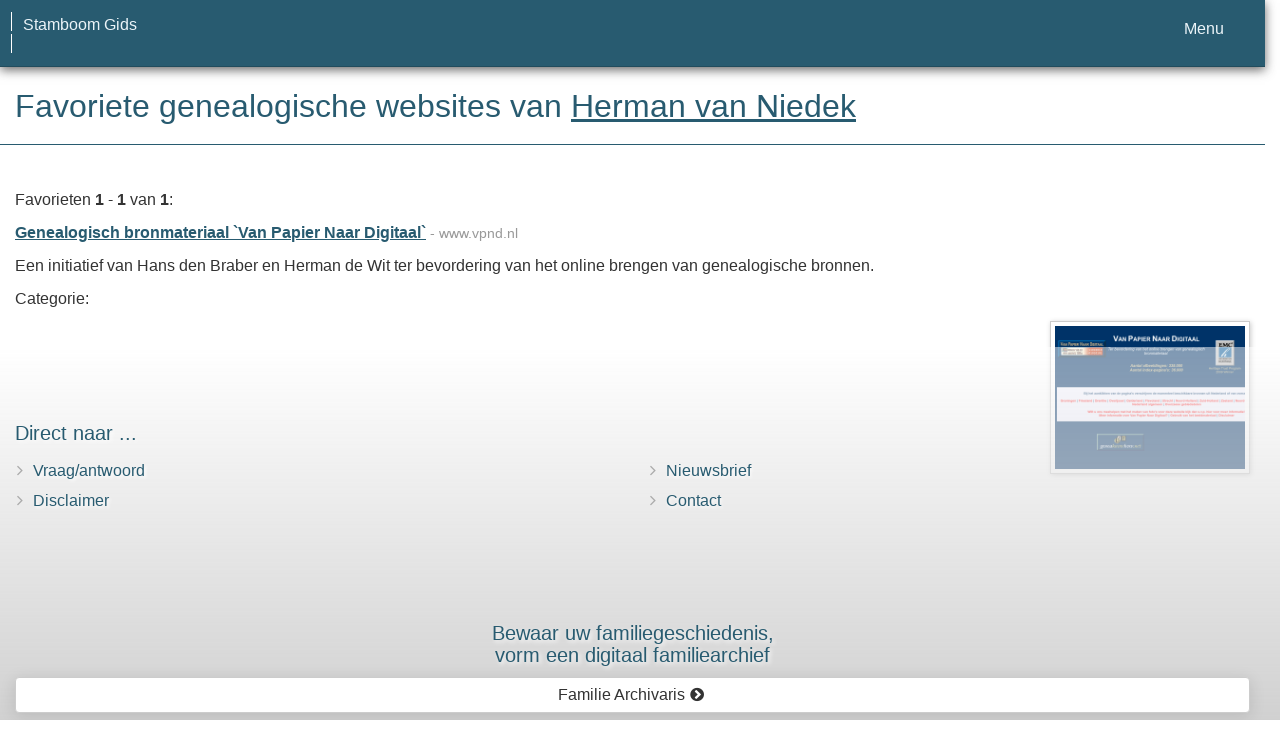

--- FILE ---
content_type: text/html; charset=utf-8
request_url: https://www.stamboomgids.nl/favorieten/172953
body_size: 4807
content:
<!DOCTYPE html>
<html lang="nl">
	<head>
		<meta charset="utf-8">
		<meta name="viewport" content="width=device-width, initial-scale=1">
		<meta name="ROBOTS" content="index,follow">
		<meta name="author" content="Coret Genealogie">
		<meta name="description" content="De meest uitgebreide gids op het gebied van stamboom, genealogie, familienaam en archieven. De beste websites voor genealogisch onderzoek!">
		<meta name="application-name" content="Stamboom Gids">
		<meta name="keywords" content="stamboom,stambomen,beste,genealogie,archieven,archief,familieberichten,voorouders,digitale bronnen,bronbewerkingen,verre verwanten,stamboomonderzoek">
		<link rel="dns-prefetch" href="//www.google-analytics.com/">
		<title>Favoriete genealogische websites van Herman van Niedek &raquo; Stamboom Gids</title>
		<meta property="og:url" content="https://www.stamboomgids.nl/favorieten/172953">
		<meta property="og:description" content="De meest uitgebreide gids op het gebied van stamboom, genealogie, familienaam en archieven in Nederland en België. De beste websites voor genealogisch onderzoek!" >
		<meta property="og:image" content="https://static.stamboomgids.nl/img/sg/logo-200x200.png">
		<meta property="og:image:width" content="200">
		<meta property="og:image:height" content="200">
		<meta property="og:title" content="Favoriete genealogische websites van Herman van Niedek">
		<meta property="og:site_name" content="Stamboom Gids">
		<meta name="mobile-web-app-capable" content="yes">
				<link rel="apple-touch-icon" sizes="180x180" href="/assets/img/apple-touch-icon.png">
		<link rel="icon" type="image/png" sizes="32x32" href="/assets/img/favicon-32x32.png">
		<link rel="icon" type="image/png" sizes="16x16" href="/assets/img/favicon-16x16.png">
		<link rel="manifest" href="https://www.stamboomgids.nl/site.webmanifest">		<meta name="msapplication-square150x150logo" content="https://www.stamboomgids.nl/ms-icon-150x150.png">
		<meta name="msapplication-config" content="https://www.stamboomgids.nl/browserconfig.xml">
		<meta name="msapplication-TileColor" content="#285B70">
		<meta name="theme-color" content="#285B70">
		<link rel="mask-icon" href="https://static.stamboomgids.nl/img/boom.svg" color="#285B70">
				<link rel="stylesheet" type="text/css" href="/assets/css/font-awesome-4.7.0/css/font-awesome.min.css">
		<link rel="stylesheet" type="text/css" href="/assets/css/sg2026.css?v=231">
		<link rel="alternate" type="application/rss+xml" title="Stamboom Gids - Nieuwe genealogische websites" href="http://feeds.coret.org/StamboomGids">
		<link rel="alternate" type="application/rss+xml" title="Stamboom Gids - Nieuwe recensies van genealogische websites" href="http://feeds.coret.org/StamboomGidsRecensies">
				<link rel="search" title="Stamboom Gids" type="application/opensearchdescription+xml" href="https://static.stamboomgids.nl/img/opensearch/sg.xml">
	</head>
	<body>	
		<div class="container" data-nosnippet>
			<div id="main_title" style="padding:15px 0">
				<a href="https://www.stamboomgids.nl/" title="Start">
					<span class="logo"> </span>
					<span class="title1">stamboom</span><span class="title2">gids</span>
					<span class="tagline hidden-sm text-primary">de meest uitgebreide gids op het gebied van genealogie en archieven</span>
				</a>
			</div>
		</div>
		<div class="container" data-nosnippet>
			<nav class="navbar navbar-coret xs-height100 navbar-static-top" id="main_navbar" >
				<div class="container-fluid">
					<div class="navbar-header">
						<button class="navbar-toggle hamburgr hamburgr--collapse" type="button" data-toggle="collapse" data-target="#MegaNavbarID">
							<span class="hamburgr-box"><span class="hamburgr-inner"></span></span>
							<span class="hamburgr-label">Menu</span>
						</button>
						<a href="https://www.stamboomgids.nl/" title="Start" class="nav navbar-nav navbar-left hidden-not-fixed logo1"></a>
						<div class="nav navbar-nav no-margin navbar-left hidden-sm hidden-md hidden-lg">
							<span class="logo2outer"><a href="https://www.stamboomgids.nl/" title="Start" class="nav navbar-nav no-margin navbar-left logo2"></a></span>
							<p class="navbar-text pull-left"><span class="hidden-sm hidden-md reverse"><a href="https://www.stamboomgids.nl/">Stamboom Gids</a></span></p>
						</div>
					</div>
					<div class="collapse navbar-collapse" id="MegaNavbarID">
						<ul class="nav navbar-nav navbar-left">
							<li><a href="https://www.stamboomgids.nl/"><i class="fa fam fa-home"></i>&nbsp;Start</a></li>
							<li class="divider"></li>
							<li class="dropdown">
								<a data-toggle="dropdown" href="#" class="dropdown-toggle"><i class="fa fam fa-folder-open-o"></i>&nbsp;Categorie&euml;n<span class="caret"></span></a>
								<div class="dropdown-menu">
									<ul id="myTab" style="margin-top: 1px;">
										<li class="dropdown-right-onhover">
											<a href="javascript:void(0 /* categorieën > archieven */);" data-toggle="collapse" data-target="#col_1" class="dropdown-toggle" aria-expanded="true">Archieven</a>
											<ul class="dropdown-menu oollapse" id="col_1">
												<li><a href="https://www.stamboomgids.nl/archieven/">Overzicht Archieven</a></li>
												<li class="divider"></li>
												<li><a href="https://www.stamboomgids.nl/archieven/documentatiecentra/">Documentatiecentra</a></li>
												<li><a href="https://www.stamboomgids.nl/archieven/gemeentearchieven/">Gemeentearchieven</a></li>
												<li><a href="https://www.stamboomgids.nl/archieven/kerkarchieven/">Kerkarchieven</a></li>
												<li><a href="https://www.stamboomgids.nl/archieven/militaire-archieven/">Militaire archieven</a></li>
												<li><a href="https://www.stamboomgids.nl/archieven/regionale-archieven/">Regionale archieven</a></li>	
												<li><a href="https://www.stamboomgids.nl/archieven/waterschapsarchieven/">Waterschapsarchieven</a></li>	
											</ul>
										</li>
										<li class="dropdown-right-onhover">
											<a href="javascript:void(0 /* categorieën > boeken */);" data-toggle="collapse" data-target="#col_2" class="dropdown-toggle" aria-expanded="true">Boeken</a>
											<ul class="dropdown-menu oollapse" id="col_2">
												<li><a href="https://www.stamboomgids.nl/boeken/">Overzicht Boeken</a></li>
												<li class="divider"></li>
												<li><a href="https://www.stamboomgids.nl/boeken/computers/">Computers</a></li>
												<li><a href="https://www.stamboomgids.nl/boeken/genealogie/">Genealogie</a></li>
												<li><a href="https://www.stamboomgids.nl/boeken/geschiedenis/">Geschiedenis</a></li>
												<li><a href="https://www.stamboomgids.nl/boeken/regionaal/">Regionaal</a></li>	
											</ul>
										</li>
										<li class="dropdown-right-onhover">
											<a href="javascript:void(0 /* categorieën > archieven */);" data-toggle="collapse" data-target="#col_3" class="dropdown-toggle" aria-expanded="true">Bronnen</a>
											<ul class="dropdown-menu oollapse" id="col_3">
												<li><a href="https://www.stamboomgids.nl/bronnen/">Overzicht Bronnen</a></li>
												<li class="divider"></li>
												<li><a href="https://www.stamboomgids.nl/bronnen/beeldbanken/">Beeldbanken</a></li>
												<li><a href="https://www.stamboomgids.nl/bronnen/begraafplaatsen/">Begraafplaatsen</a></li>
												<li><a href="https://www.stamboomgids.nl/bronnen/bevolkingsreconstructies/">Bevolkingsreconstructies</a></li>
												<li><a href="https://www.stamboomgids.nl/bronnen/bidprentjes/">Bidprentjes</a></li>
												<li><a href="https://www.stamboomgids.nl/bronnen/familieberichten/">Familieberichten</a></li>
												<li><a href="https://www.stamboomgids.nl/bronnen/krantenbanken/">Krantenbanken</a></li>	
												<li><a href="https://www.stamboomgids.nl/bronnen/openarchieven/">Open Archieven</a></li>
												<li><a href="https://www.stamboomgids.nl/bronnen/provincies/">Provincies</a></li>	
											</ul>
										</li>
										<li class="dropdown-right-onhover">
											<a href="javascript:void(0 /* categorieën > archieven */);" data-toggle="collapse" data-target="#col_4" class="dropdown-toggle" aria-expanded="true">Familienamen</a>
											<ul class="dropdown-menu oollapse" id="col_4">
												<li><a href="https://www.stamboomgids.nl/familienamen/">Overzicht Familienamen</a></li>
												<li class="divider"></li>
												<li><a href="https://www.stamboomgids.nl/familienamen/a/">&nbsp;A&nbsp;</a></li>
												<li><a href="https://www.stamboomgids.nl/familienamen/b/">&nbsp;B&nbsp;</a></li>
												<li><a href="https://www.stamboomgids.nl/familienamen/c/">&nbsp;C&nbsp;</a></li>
												<li><a href="https://www.stamboomgids.nl/familienamen/d/">&nbsp;D&nbsp;</a></li>
												<li><a href="https://www.stamboomgids.nl/familienamen/e/">&nbsp;E&nbsp;</a></li>
												<li><a href="https://www.stamboomgids.nl/familienamen/f/">&nbsp;F&nbsp;</a></li>
												<li><a href="https://www.stamboomgids.nl/familienamen/g/">&nbsp;G&nbsp;</a></li>
												<li><a href="https://www.stamboomgids.nl/familienamen/h/">&nbsp;H&nbsp;</a></li>
												<li><a href="https://www.stamboomgids.nl/familienamen/i/">&nbsp;I&nbsp;</a></li>
												<li><a href="https://www.stamboomgids.nl/familienamen/j/">&nbsp;J&nbsp;</a></li>
												<li><a href="https://www.stamboomgids.nl/familienamen/k/">&nbsp;K&nbsp;</a></li>
												<li><a href="https://www.stamboomgids.nl/familienamen/l/">&nbsp;L&nbsp;</a></li>
												<li><a href="https://www.stamboomgids.nl/familienamen/m/">&nbsp;M&nbsp;</a></li>
												<li><a href="https://www.stamboomgids.nl/familienamen/n/">&nbsp;N&nbsp;</a></li>
												<li><a href="https://www.stamboomgids.nl/familienamen/o/">&nbsp;O&nbsp;</a></li>
												<li><a href="https://www.stamboomgids.nl/familienamen/p/">&nbsp;P&nbsp;</a></li>
												<li><a href="https://www.stamboomgids.nl/familienamen/q/">&nbsp;Q&nbsp;</a></li>
												<li><a href="https://www.stamboomgids.nl/familienamen/r/">&nbsp;R&nbsp;</a></li>
												<li><a href="https://www.stamboomgids.nl/familienamen/s/">&nbsp;S&nbsp;</a></li>
												<li><a href="https://www.stamboomgids.nl/familienamen/t/">&nbsp;T&nbsp;</a></li>
												<li><a href="https://www.stamboomgids.nl/familienamen/u/">&nbsp;U&nbsp;</a></li>
												<li><a href="https://www.stamboomgids.nl/familienamen/v/">&nbsp;V&nbsp;</a></li>
												<li><a href="https://www.stamboomgids.nl/familienamen/w/">&nbsp;W&nbsp;</a></li>
												<li><a href="https://www.stamboomgids.nl/familienamen/x/">&nbsp;X&nbsp;</a></li>
												<li><a href="https://www.stamboomgids.nl/familienamen/y/">&nbsp;Y&nbsp;</a></li>
												<li><a href="https://www.stamboomgids.nl/familienamen/z/">&nbsp;Z&nbsp;</a></li>
											</ul>	
										</li>
										<li class="dropdown-right-onhover">
											<a href="javascript:void(0 /* categorieën > archieven */);" data-toggle="collapse" data-target="#col_5" class="dropdown-toggle" aria-expanded="true">Internationaal</a>
											<ul class="dropdown-menu oollapse" id="col_5">
												<li><a href="https://www.stamboomgids.nl/internationaal/">Overzicht Internationaal</a></li>
												<li class="divider"></li>
												<li><a href="https://www.stamboomgids.nl/internationaal/afrika/">Afrika</a></li>
												<li><a href="https://www.stamboomgids.nl/internationaal/australie/">Australië</a></li>
												<li><a href="https://www.stamboomgids.nl/internationaal/azie/">Azië</a></li>
												<li><a href="https://www.stamboomgids.nl/internationaal/duitsland/">Duitsland</a></li>
												<li><a href="https://www.stamboomgids.nl/internationaal/europa/">Europa</a></li>	
												<li><a href="https://www.stamboomgids.nl/internationaal/frankrijk/">Frankrijk</a></li>	
												<li><a href="https://www.stamboomgids.nl/internationaal/noord-amerika/">Noord-Amerika</a></li>
												<li><a href="https://www.stamboomgids.nl/internationaal/verenigd-koninkrijk/">Verenigd Koninkrijk</a></li>
												<li><a href="https://www.stamboomgids.nl/internationaal/zuid-amerika/">Zuid-Amerika</a></li>	
											</ul>
										</li>
										<li class="dropdown-right-onhover">
											<a href="javascript:void(0 /* categorieën > archieven */);" data-toggle="collapse" data-target="#col_6" class="dropdown-toggle" aria-expanded="true">Internet specifiek</a>
											<ul class="dropdown-menu oollapse" id="col_6">
												<li><a href="https://www.stamboomgids.nl/internet_specifiek/">Overzicht Internet specifiek</a></li>
												<li class="divider"></li>
												<li><a href="https://www.stamboomgids.nl/internet_specifiek/e-mail_nieuwsgroepen/">E-mail &amp; nieuwsgroepen</a></li>
												<li><a href="https://www.stamboomgids.nl/internet_specifiek/fora/">Fora</a></li>
												<li><a href="https://www.stamboomgids.nl/internet_specifiek/portal_sites/">Portal sites</a></li>
												<li><a href="https://www.stamboomgids.nl/internet_specifiek/weblogs/">Weblogs</a></li>
												<li><a href="https://www.stamboomgids.nl/internet_specifiek/zoekmachines/">Zoekmachines</a></li>	
											</ul>
										</li>
										<li class="dropdown-right-onhover">
											<a href="javascript:void(0 /* categorieën > archieven */);" data-toggle="collapse" data-target="#col_7" class="dropdown-toggle" aria-expanded="true">Organisaties</a>
											<ul class="dropdown-menu oollapse" id="col_7">
												<li><a href="https://www.stamboomgids.nl/organisaties/">Overzicht Organisaties</a></li>
												<li class="divider"></li>
												<li><a href="https://www.stamboomgids.nl/organisaties/boeken_tijdschriften_en_uitgevers/">Boeken, tijdschriften en uitgevers</a></li>
												<li><a href="https://www.stamboomgids.nl/organisaties/commercieel/">Commercieel</a></li>
												<li><a href="https://www.stamboomgids.nl/organisaties/familiearchieven/">Familiearchieven</a></li>
												<li><a href="https://www.stamboomgids.nl/organisaties/professionele_genealogen/">Professionele genealogen</a></li>
												<li><a href="https://www.stamboomgids.nl/organisaties/verenigingen/">Verenigingen</a></li>	
											</ul>
										</li>
										<li class="dropdown-right-onhover">
											<a href="javascript:void(0 /* categorieën > archieven */);" data-toggle="collapse" data-target="#col_8" class="dropdown-toggle" aria-expanded="true">Software</a>
											<ul class="dropdown-menu oollapse" id="col_8">
												<li><a href="https://www.stamboomgids.nl/software/">Overzicht Software</a></li>
												<li class="divider"></li>
												<li><a href="https://www.stamboomgids.nl/software/engelstalig/">Engelstalig</a></li>
												<li><a href="https://www.stamboomgids.nl/software/internet/">Internet</a></li>
												<li><a href="https://www.stamboomgids.nl/software/mobiel/">Mobiel</a></li>
												<li><a href="https://www.stamboomgids.nl/software/nederlandstalig/">Nederlandstalig</a></li>	
											</ul>
										</li>
										<li class="dropdown-right-onhover">
											<a href="javascript:void(0 /* categorieën > archieven */);" data-toggle="collapse" data-target="#col_9" class="dropdown-toggle" aria-expanded="true">Specialisaties</a>
											<ul class="dropdown-menu oollapse" id="col_9">
												<li><a href="https://www.stamboomgids.nl/specialisaties/">Overzicht Specialisaties</a></li>
												<li class="divider"></li>
												<li><a href="https://www.stamboomgids.nl/specialisaties/adel/">Adel</a></li>
												<li><a href="https://www.stamboomgids.nl/specialisaties/emigratie/">Emigratie</a></li>
												<li><a href="https://www.stamboomgids.nl/specialisaties/dna/">Genetische genealogie (DNA)</a></li>
												<li><a href="https://www.stamboomgids.nl/specialisaties/heraldiek/">Heraldiek</a></li>	
												<li><a href="https://www.stamboomgids.nl/specialisaties/paleografie/">Paleografie</a></li>
												<li><a href="https://www.stamboomgids.nl/specialisaties/topografie/">Topografie</a></li>	
											</ul>
										</li>
									</ul>
								</div>
							</li>
							<li class="dropdown">
								<a data-toggle="dropdown" href="#" class="dropdown-toggle"><i class="fa fam fa-book"></i><span class="hidden-sm reverse">&nbsp;Inhoud</span><span class="caret"></span></a>
								<div class="dropdown-menu">
									<ul id="myTab" style="margin-top: 1px;">
										<li><a href="https://www.stamboomgids.nl/nieuw/">Nieuwe websites<span class="desc reverse">overzicht per dag</span></a></li>
										<li><a href="https://www.stamboomgids.nl/reviews.php">Website recensies<span class="desc reverse">wat vinden anderen ervan</span></a></li>
										<li><a href="https://www.stamboomgids.nl/toptien.php">Aangeraden websites<span class="desc reverse">overzicht van populairste websites</span></a></li>  
										<li class="divider"></li>
										<li><a href="https://www.stamboomgids.nl/download.php?doc=12">Download de gids<span class="desc reverse">in PDF en EPUB formaat</span></a></li>
									</ul>
								</div>
							</li>
							<li class="divider"></li>
							<li><a href="https://www.stamboomgids.nl/linktoevoegen.php"><i class="fa fam fa-plus-square-o"></i><span class="hidden-sm">&nbsp;Toevoegen</span></a></li>
							<li class="divider"></li>
						</ul>
						<ul class="nav navbar-nav navbar-right">
							<li class="divider"></li>
							<li class="dropdown-full">
								<a data-toggle="dropdown" href="#" class="dropdown-toggle"><i class="fa fam fa-hand-o-right"></i>&nbsp;<span class="hidden-sm reverse">Ontdek</span><span class="caret"></span></a>
								<div class="dropdown-menu">
									<ul>
										<li class="col-sm-5ths col-xs-12"><a style="background-color:#834884" target="oa" href="https://www.openarch.nl/">Open <span class="hidden-xs hidden-lg"><br></span>Archieven<span class="desc">zoek historische <span class="hidden-xs"><br></span>persoonsgegevens</span></a></li>
										<li class="col-sm-5ths col-xs-12"><a style="background-color:#9A0000" target="go" href="https://www.genealogieonline.nl/">Genealogie <span class="hidden-xs hidden-lg"><br></span>Online<span class="desc">publiceer en <span class="hidden-xs"><br></span>doorzoek stambomen</span></a></li>
										<li class="col-sm-5ths col-xs-12"><a style="background-color:#5c4c00" target="fa" href="https://www.familiearchivaris.nl/">Familie <span class="hidden-xs hidden-lg"><br></span>Archivaris<span class="desc">vorm een digitaal <span class="hidden-xs"><br></span>familiearchief</span></a></li>
										<li class="col-sm-5ths col-xs-12"><a style="background-color:#c05000" target="sf" href="https://www.stamboomforum.nl/">Stamboom <span class="hidden-xs hidden-lg"><br></span>Forum<span class="desc">sociaal netwerk <span class="hidden-xs"><br></span>van genealogen</span></a></li>
										<li class="col-sm-5ths col-xs-12"><a style="background-color:#367e18" target="gw" href="https://www.genealogiewerkbalk.nl/">Genealogie <span class="hidden-xs hidden-lg"><br></span>Werkbalk<span class="desc">snel archieven <span class="hidden-xs"><br></span>doorzoeken</span></a></li>
									</ul>
								</div>
							</li>
							<li class="divider"></li>
							<li class="dropdown-grid">
								<a data-toggle="dropdown" href="javascript:;" class="dropdown-toggle"><i class="fa fam fa-search"></i>&nbsp;Zoeken<span class="caret"></span></a>
								<div class="dropdown-grid-wrapper" role="menu">
									<ul class="dropdown-menu col-xs-12 col-sm-10 col-md-8 col-lg-7">
										<li>
											<div id="carousel-search" class="carousel">
												<div class="row">
													<div class="col-lg-7 col-md-7 col-sm-7">
														<div class="carousel-inner">
															<div class="item active">
																<h3 class="text-left" style="padding-top:0px; border-bottom: 1px solid #ffffff;">Doorzoek alle websites</h3>
																<br>
																<form action="https://www.stamboomgids.nl/zoeken.php" method="get" class="form-horizontal">
																	<div class="form-group">
																		<label for="gopq" class="col-sm-4 control-label">Zoekterm</label>
																		<div class="col-sm-8"><input type="text" spellcheck="false" name="kword" class="input-sm form-control" id="gopq" placeholder="Term in titel of beschrijving van webste" autocomplete="off"></div>
																	</div>
																	<div class="form-group">
																		<div class="col-sm-offset-4 col-sm-8">
																			<button class="btn btn-default btn-block" type="submit"><i class="fa fam fa-search"></i> Zoeken</button>
																		</div>
																	</div>
																</form>
															</div>
															<div class="item">
																<h3 class="text-left" style="padding-top:0px; border-bottom: 1px solid #ffffff;">Doorzoek alle personen</h3>
																<br>
																<form target="go" action="https://www.stamboomgids.nl/zoeken/index.php" method="get" class="form-horizontal">
																	<div class="form-group">
																		<label for="goname" class="col-sm-4 control-label">Familienaam</label>
																		<div class="col-sm-8"><input type="text" autocomplete="off" spellcheck="false" required class="input-sm form-control" id="goname" name="q" placeholder="Familienaam"></div>
																	</div>
																	<div class="form-group">
																		<label for="govname" class="col-sm-4 control-label">Voornaam</label>
																		<div class="col-sm-8"><input type="text" autocomplete="off" spellcheck="false" class="input-sm form-control" id="govname" name="vn" placeholder="Voornaam"></div>
																	</div>
																	<div class="form-group">
																		<label for="gopn" class="col-sm-4 control-label">Plaatsnaam</label>
																		<div class="col-sm-8"><input type="text" autocomplete="off" spellcheck="false" class="input-sm form-control" id="gopn" name="pn" placeholder="Plaatsnaam"></div>
																	</div>
																	<div class="form-group">
																		<div class="col-sm-offset-4 col-sm-8">
																			<button class="btn btn-default btn-block" type="submit"><i class="fa fam fa-search"></i> Zoeken</button>
																		</div>
																	</div>
																</form>
															</div>
															<div class="item">
																<h3 class="text-left" style="padding-top:0px; border-bottom: 1px solid #ffffff;">Doorzoek alle publicaties</h3>
																<br>
																<form target="go" action="https://www.stamboomgids.nl/zoeken/publicaties.php" method="get" class="form-horizontal">
																	<div class="form-group">
																		<label for="gopq2" class="col-sm-4 control-label">Zoekterm</label>
																		<div class="col-sm-8"><input type="text" autocomplete="off" spellcheck="false" name="q" class="input-sm form-control" id="gopq2" placeholder="Naam auteur of publicatietitel"></div>
																	</div>
																	<div class="form-group">
																		<div class="col-sm-offset-4 col-sm-8">
																			<button class="btn btn-default btn-block" type="submit"><i class="fa fam fa-search"></i> Zoeken</button>
																		</div>
																	</div>
																</form>
															</div>
															<div class="item">
																<h3 class="text-left" style="padding-top:0px; border-bottom: 1px solid #ffffff;">Doorzoek Open Archieven</h3>
																<br>
																<form target="oa" action="https://www.openarch.nl/search.php" method="get" class="form-horizontal">
																	<div class="form-group">
																		<label for="oabq2" class="col-sm-4 control-label">Familienaam</label>
																		<div class="col-sm-8"><input type="hidden" name="lang" value="nl"><input type="text" autocomplete="off" spellcheck="false" name="name" class="input-sm form-control" id="oabq2" placeholder="Familienaam"></div>
																	</div>
																	<div class="form-group">
																		<div class="col-sm-offset-4 col-sm-8">
																			<button class="btn btn-default btn-block" type="submit"><i class="fa fam fa-search"></i> Zoeken</button>
																		</div>
																	</div>
																</form>
															</div>
															<div class="item">
																<h3 class="text-left" style="padding-top:0px; border-bottom: 1px solid #ffffff;">Doorzoek Wie (onder)zoekt wie?</h3>
																<br>
																<form target="sf" action="https://www.stamboomforum.nl/wiezoektwie/zoeken.php" method="get" class="form-horizontal">
																	<div class="form-group">
																	<label for="gobq" class="col-sm-4 control-label">Familienaam</label>
																	<div class="col-sm-8"><input type="text" autocomplete="off" spellcheck="false" name="q" class="input-sm form-control" id="gobq" placeholder="Familienaam"></div>
																	</div>
																	<div class="form-group">
																	<div class="col-sm-offset-4 col-sm-8">
																	<button class="btn btn-default btn-block" type="submit"><i class="fa fam fa-search"></i> Zoeken</button>
																	</div>
																	</div>
																</form>
															</div>
															<div class="item">
																<h3 class="text-left" style="padding-top:0px; border-bottom: 1px solid #ffffff;">Doorzoek discussies</h3>
																<br>
																<form target="sf" action="https://www.stamboomforum.nl/zoek/" method="get" class="form-horizontal">
																	<div class="form-group">
																		<label for="gobq2" class="col-sm-4 control-label">Zoekterm</label>
																		<div class="col-sm-8"><input type="text" name="q" class="input-sm form-control" id="gobq2" placeholder="Naam of onderwerp" autocomplete="off" spellcheck="false"></div>
																	</div>
																	<div class="form-group">
																		<div class="col-sm-offset-4 col-sm-8">
																			<button class="btn btn-default btn-block" type="submit"><i class="fa fam fa-search"></i> Zoeken</button>
																		</div>
																	</div>
																</form>
															</div>
															<div class="item">
																<h3 class="text-left" style="padding-top:0px; border-bottom: 1px solid #ffffff;">Doorzoek helpteksten</h3>
																<br>
																<form action="https://www.stamboomgids.nl/help/" method="get" class="form-horizontal">
																	<div class="form-group">
																		<label for="gobq3" class="col-sm-4 control-label">Zoekterm</label>
																		<div class="col-sm-8"><input type="text" name="q" class="input-sm form-control" id="gobq3" placeholder="Naam of onderwerp" autocomplete="off" spellcheck="false"></div>
																	</div>
																	<div class="form-group">
																		<div class="col-sm-offset-4 col-sm-8">
																			<button class="btn btn-default btn-block" type="submit"><i class="fa fam fa-search"></i> Zoeken</button>
																		</div>
																	</div>
																</form>
															</div>
														</div>	
													</div>
													<div class="col-lg-5 col-md-5 col-sm-5" style="border-left: 1px solid #ffffff;">
														<ol class="carousel-indicators navbar-carousel-indicators">
															<li data-target="#carousel-search" data-slide-to="0" class="active"><a href="#">Zoek websites<span class="desc reverse">op titel en beschrijving</span></a></li>
															<li data-target="#carousel-search" data-slide-to="1"><a href="#">Zoek personen<span class="desc reverse">op naam</span></a></li>
															<li data-target="#carousel-search" data-slide-to="2"><a href="#">Zoek publicaties<span class="desc reverse">op titel en auteur</span></a></li>
															<li data-target="#carousel-search" data-slide-to="3"><a href="#">Zoek akten<span class="desc reverse">op naam</span></a></li>
															<li data-target="#carousel-search" data-slide-to="4"><a href="#">Zoek genealogen<span class="desc reverse">in Wie (onder)zoekt wie?</span></a></li>
															<li data-target="#carousel-search" data-slide-to="5"><a href="#">Zoek discussies<span class="desc reverse">in het Stamboom Forum</span></a></li>
															<li data-target="#carousel-search" data-slide-to="6"><a href="#">Zoek helpteksten<span class="desc reverse">in de vragen en antwoorden</span></a></li>
														</ol>
													</div>
												</div>
											</div>
										</li>
									</ul>
								</div>
							</li>
							<li class="divider"></li>
							<li class="dropdown-grid">
																<a data-toggle="dropdown" href="#" class="dropdown-toggle"><i class="fa fam fa-lock"></i>&nbsp;Aanmelden<span class="caret"></span></a>
								<div class="dropdown-grid-wrapper" role="menu">
									<ul class="dropdown-menu">
										<li><a href="https://www.stamboomgids.nl/mijn/">Inloggen<span class="desc reverse">al geregistreerd: log in</span></a></li>
										<li><a href="https://www.stamboomgids.nl/mijn/registratie/">Registeren<span class="desc reverse">nieuw hier: meld u aan</span></a></li>
										<li><a href="https://www.stamboomgids.nl/mijn/wachtwoordvergeten/">Wachtwoord vergeten<span class="desc reverse">opnieuw instellen</span></a></li>
										<li><a href="https://www.stamboomgids.nl/houmeopdehoogte.php">Hou me op de hoogte<span class="desc reverse">gratis 2-wekelijkse nieuwsbrief</span></a></li>
									</ul>
								</div>
															</li>
						</ul>
					</div>
				</div>
			</nav>
		</div>

		<main role="main">
			<div class="container">
				<h1 class="page-header">Favoriete genealogische websites van <a href="https://www.stamboomforum.nl/profiel/172953">Herman van Niedek</a></h1>
<p>Favorieten <b>1</b> - <b>1</b> van <b>1</b>:</p>
<div class="row">
	<div class="col-sm-8">
		<p><b><a title="Deze website is vanuit de Stamboom Gids 12970 keer bezocht, is 7 keer als favoriet gezet en heeft van gebruikers een gemiddelde waardering van 6,7 gekregen." href="/details/3928">Genealogisch bronmateriaal `Van Papier Naar Digitaal`</a></b> <span class="aantal nomobile">- www.vpnd.nl</span></p>
		<p>Een initiatief van Hans den Braber en Herman de Wit ter bevordering van het online brengen van genealogische bronnen.</p>
		<p>Categorie: </p>
	</div>
	<div class="col-sm-4">
		<div class="pull-right"><div class="img-schaduw"><a href="/details/3928"><img alt="Screenshot van website" width="200" src="/assets/thumbs/8/3928.jpg"/></a><br></div></div>
		
	</div>
</div>

<p><br></p>
			</div>
		</main>

		<footer class="footer">
			<div class="container" data-nosnippet>
				<div class="row hidden-print">
					<div class="col-md-2 col-xs-6 footercol footercol12">
						<h2>Direct naar ...</h2>
						<ul class="nicelist">
						<li><a href="https://www.stamboomgids.nl/help/">Vraag/antwoord</a></li>
						<li><a href="https://www.stamboomgids.nl/disclaimer.php">Disclaimer</a></li>
						</ul>
					</div>
					<div class="col-md-2 col-xs-6 footercol footercol12" itemscope itemtype="http://schema.org/Organization">
						<link itemprop="url" href="https://genealogie.coret.org/">
						<link itemprop="sameAs" href="https://www.facebook.com/genealogie.coret.org">
						<meta itemprop="logo" content="https://static.stamboomgids.nl/img/cg/logo-200x200.png">
						<meta itemprop="name" content="Coret Genealogie">
						<ul class="nicelist" style="padding-top:44px">
							<li><a href="https://www.stamboomgids.nl/houmeopdehoogte.php">Nieuwsbrief</a></li>
							<li><a href="https://www.stamboomgids.nl/contact.php">Contact</a></li>
						</ul>
					</div>
					<div class="col-md-8 col-xs-12 text-center footercol" style="padding:15px 0 0 0">
						<div style="padding:34px 15px 0px 15px" id="partnerlink"></div>
					</div>
				</div>
				<div class="row">
					<a class="logo3" href="."></a>
					<p class="cg"><span class="hidden-xs">Een genealogische internetdienst geboden door </span><a href="https://genealogie.coret.org/">Coret Genealogie</a></p>
				</div>
			</div>
		</footer>
		<script src="/assets/js/sg2026.js?v=54"></script>
		<script defer src="https://widgets.stamboomgids.nl/footer/show.php?callback=partnerlink&source=sg4"></script>
		<script nonce="m1CQW0yXrLFJ4Fp0dDONgQ==">
		document.addEventListener('DOMContentLoaded', function () {
		    const paginationElements = document.querySelectorAll('.cd-pagination');
		    if (paginationElements.length > 0) {
			const pagination = new KeyboardPagination('.cd-pagination', { prev: '.pagination-prev', next: '.pagination-next' });
		    }
		});
		</script>
						<script nonce="m1CQW0yXrLFJ4Fp0dDONgQ==">if(navigator.serviceWorker && location.hostname=="www.stamboomgids.nl"){navigator.serviceWorker.register('/serviceworker.js');}</script>
	</body>
</html>